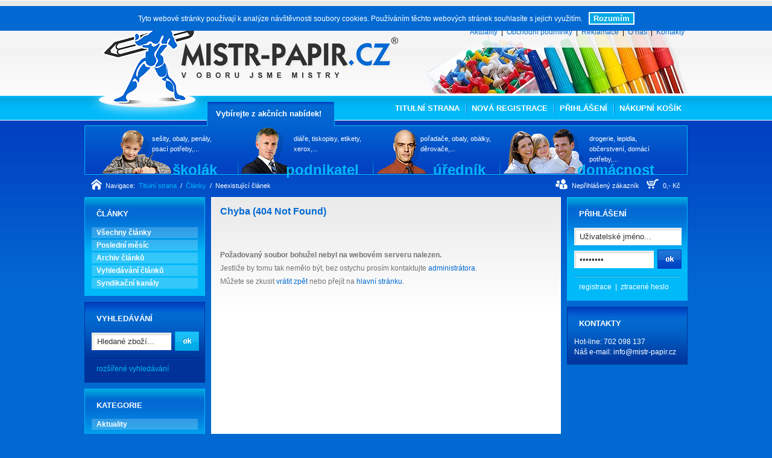

--- FILE ---
content_type: text/html; charset=utf-8
request_url: http://www.mistr-papir.cz/clanek/zobrazit/kalendare
body_size: 3439
content:
<?xml version="1.0" encoding="utf-8"?>
<!DOCTYPE html PUBLIC "-//W3C//DTD XHTML 1.0 Transitional//EN" "http://www.w3.org/TR/xhtml1/DTD/xhtml1-transitional.dtd">

<html xmlns="http://www.w3.org/1999/xhtml" xml:lang="cs" lang="cs">

<head>
  <title>Mistr Papír: Neexistující článek</title>
  <meta name="Author" content="jose.plachy@gmail.com" />
  <meta name="Robots" content="index, follow" />
  <meta http-equiv="Content-Type" content="text/html;charset=utf-8" />
  <meta http-equiv="Content-Style-Type" content="text/css" />
  <link rel="Stylesheet" href="/styles/style.css" type="text/css" media="screen" />
  <link rel="Stylesheet" href="/styles/style-shop.css" type="text/css" media="screen" />
  <link rel="Stylesheet" href="/styles/fancybox.css" type="text/css" media="screen" />
  <link rel="Shortcut Icon" href="/favicon.ico" type="image/x-icon" />
  <link rel="alternate" type="application/rss+xml" title="Mistr Papír - Články a novinky (RSS)" href="/scripts/rss-news.php" />
  <link rel="alternate" type="application/atom+xml" title="Mistr Papír - Články a novinky (Atom)" href="/scripts/atom-news.php" />
  <script src="/scripts/tinymce/tiny_mce.js" type="text/javascript"></script>
  <script src="/scripts/jquery/jquery.js" type="text/javascript"></script>
  <script src="/scripts/jquery/jquery-ui.js" type="text/javascript"></script>
  <script src="/scripts/jquery/jquery-mousewheel.js" type="text/javascript"></script>
  <script src="/scripts/jquery/jquery-fancybox.js" type="text/javascript"></script>
  <script src="/scripts/jwplayer/swfobject.js" type="text/javascript"></script>
  <script src="/scripts/swampy/sb.js" type="text/javascript"></script>
  <script src="/scripts/carousel/jcarousellite.js" type="text/javascript"></script>
  <script src="/modules/clanek/core.script.js" type="text/javascript"></script>
</head>

<body>

<script type="text/javascript"> 
  var _gaq = _gaq || [];
  _gaq.push(['_setAccount', 'UA-28509900-1']);
  _gaq.push(['_trackPageview']);
  (function() {
    var ga = document.createElement('script'); ga.type = 'text/javascript'; ga.async = true;
    ga.src = ('https:' == document.location.protocol ? 'https://ssl' : 'http://www') + '.google-analytics.com/ga.js';
    var s = document.getElementsByTagName('script')[0]; s.parentNode.insertBefore(ga, s);
  })();
</script>
<!--<script>
  (function(i,s,o,g,r,a,m){i['GoogleAnalyticsObject']=r;i[r]=i[r]||function(){
  (i[r].q=i[r].q||[]).push(arguments)},i[r].l=1*new Date();a=s.createElement(o),
  m=s.getElementsByTagName(o)[0];a.async=1;a.src=g;m.parentNode.insertBefore(a,m)
  })(window,document,'script','//www.google-analytics.com/analytics.js','ga');

  ga('create', 'UA-51009738-1', 'mistr-papir.cz');
  ga('send', 'pageview');

</script> -->
<!-- COOKIE AGREEMENT -->
  <div class="cookie_agreement" id="cookie_agreement">
		<p>Tyto webové stránky používají k analýze návštěvnosti soubory cookies. Používáním těchto webových stránek souhlasíte s jejich využitím.<button class="agreement" onclick="document.getElementById('cookie_agreement').style.display='none',document.cookie='cookie_agreement'; ">Rozumím</button></p>
	</div>
<!-- COOKIE AGREEMENT END-->
<div class="content">
  <div class="top">
    <div class="logo">
      <h1>Mistr Papír</h1>
      <a href="/"><img src="/images/graphic/logo.png" width="495" height="135" title="Mistr Papír" alt="Mistr Papír" /></a>
    </div>
    <div class="links">
      <a href="/clanek">Aktuality</a> &nbsp;|&nbsp; <a href="/shop/obsah/obchodni-podminky">Obchodní podmínky</a> &nbsp;|&nbsp; <a href="/shop/obsah/reklamace">Reklamace</a> &nbsp;|&nbsp; <a href="/spolecnost">O nás</a> &nbsp;|&nbsp; <a href="/kontakt">Kontakty</a>
    </div>
  </div>
  
  <div class="menu">
    <p>Vybírejte z akčních nabídek!</p>
    <ul>
      <li><a href="/" class="first">Titulní strana</a></li>
      <li><a href="/registrace/registrace-zakaznika">Nová registrace</a></li>
      <li><a href="/registrace/prihlaseni">Přihlášení</a></li>
      <li><a href="/kosik">Nákupní košík</a></li>
    </ul>
  </div>
  <div class="filter">
    <div class="scholar">
      <p>sešity, obaly, penály, psací potřeby,...</p>
      <a href="/zbozi/kategorie/skolak">školák</a>
    </div>
    <div class="businessman">
      <p>diáře, tiskopisy, etikety, xerox,...</p>
      <a href="/zbozi/kategorie/podnikatel">podnikatel</a>
    </div>
    <div class="clerk">
      <p>pořadače, obaly, obálky, děrovače,...</p>
      <a href="/zbozi/kategorie/urednik">úředník</a>
    </div>
    <div class="household">
      <p>drogerie, lepidla, občerstvení, domácí potřeby,...</p>
      <a href="/zbozi/kategorie/domacnost">domácnost</a>
    </div>
  </div>
  <div class="navigation">
      <p>Navigace:&nbsp; <a href="/">Titulní strana</a> &nbsp;/&nbsp; <a href="/clanek">Články</a> &nbsp;/&nbsp; Neexistující článek</p>
  </div>
  <div class="incart">
    <p>0,- Kč</p>
  </div>
  <div class="logged">
    <p>Nepřihlášený zákazník</p>
  </div>

  <div class="left">
    <div class="box light">
      <h3>Články</h3>
      <ul>
        <li class="sub1"><a href="/clanek/vsechny-clanky">Všechny články</a></li>
        <li class="sub1"><a href="/clanek/posledni-mesic">Poslední měsíc</a></li>
        <li class="sub1"><a href="/clanek/archiv">Archiv článků</a></li>
        <li class="sub1"><a href="/vyhledavani/clanek">Vyhledávání článků</a></li>
        <li class="sub1"><a href="/syndikacni-kanaly">Syndikační kanály</a></li>
      </ul>
    </div>

    <div class="box dark">
      <h3>Vyhledávání</h3>
      <form method="post" action="/zbozi/vyhledat-zbozi" id="searchform">
        <p><input type="text" name="search" id="searchinput" value="Hledané zboží..." onfocus="javascript: if(this.value == 'Hledané zboží...') this.value='';" /><input type="image" id="searchbutton" alt="OK" src="/images/graphic/ok1.png" onclick="javascript: document.getElementById('searchform').submit()" /></p>
      </form>
      <p class="tail"><a href="/zbozi/vyhledat-zbozi">rozšířené vyhledávání</a></p>
    </div>
    <div class="box">
      <h3>Kategorie</h3>
      <h4>Články jsou roztříděny do kategorií...</h4>
      <ul>
        <li class="sub1"><a href="/clanek/kategorie/aktuality">Aktuality</a></li>
      </ul>
    </div>

    <div class="box dark">
      <h3>Aktuality</h3>
      <p class="notes"><b><a href="/clanek/zobrazit/novy-eshop">Nový eshop</a></b><br /><a href="/clanek/archiv/2025/6">05.06.2025</a><br />Vážení zákazníci, v současné době již můžete navštívit náš nový e-shop na adrese: www.czpapir.cz � ...</p>

      <p class="notes"><b><a href="/clanek/zobrazit/kalendare-a-diare-2021">Kalendáře a diáře 2021</a></b><br /><a href="/clanek/archiv/2020/12">07.12.2020</a><br />Vážení přátele, kalendáře a diáře 2021 jsou již VYPRODANÉ!!!!!!!!!!!!!!! ...</p>

      <p class="tail"><a href="/clanek/vsechny-clanky">více aktualit</a></p>
    </div>
  </div>
  
  <div class="center">
    <div class="article">
      <h2>Chyba (404 Not Found)</h2>
      <p class="report">Požadovaný soubor bohužel nebyl na webovém serveru nalezen.</p>
      <p>Jestliže by tomu tak nemělo být, bez ostychu prosím kontaktujte <a href="/kontakt/kontaktni-formular">administrátora</a>.</p>
      <p>Můžete se zkusit <a href="javascript:history.back(1)">vrátit zpět</a> nebo přejít na <a href="/">hlavní stránku</a>.</p> 
    </div>
  </div>
  
  <div class="right">
    <div class="box light">
      <h3>Přihlášení</h3>
      <form method="post" action="/core/login.php" id="loginform">
        <p><input type="text" name="login" id="logininput" value="Uživatelské jméno..." onfocus="javascript: if(this.value == 'Uživatelské jméno...') this.value='';" /><br /><input type="password" name="password" id="pswdinput" value="Heslo..." onfocus="javascript: if(this.value == 'Heslo...') this.value='';" /><input type="image" id="loginbutton" alt="OK" src="/images/graphic/ok2.png" onclick="javascript: document.getElementById('searchform').submit()" /></p>
      </form>
      <p class="tail"><a href="/registrace/registrace-zakaznika">registrace</a> &nbsp;|&nbsp; <a href="/registrace/ztrata-hesla">ztracené heslo</a></p>
    </div>
    <div class="box dark">
      <h3>Kontakty</h3>
      <p>Hot-line: 702 098 137<span dir="ltr" class="skype_pnh_container"><br /></span></p>
<p>Náš e-mail: <a href="mailto:info@mistr-papir.cz" style="color: #ffffff;">info@mistr-papir.cz</a></p>
    </div>
  </div>
  
  <div class="footer">
    <p>Copyright &copy; 2026 <b>MISTR-PAPIR.CZ</b>, all rights reserved. Powered by MultiWEB, generated in 0.072 s.<br />
    <a href="/mapa-serveru">Mapa serveru</a> &nbsp;|&nbsp; <a href="/clanek/zobrazit/pravni-ujednani">Právní ujednání</a> &nbsp;|&nbsp; <a href="/clanek/zobrazit/ochrana-osobnich-udaju">Ochrana osobních údajů</a> &nbsp;|&nbsp; <img src="/images/graphic/facebook.gif" width="15" height="15" class="rss" alt="Facebook" title="Facebook" />&nbsp; <a href="http://www.facebook.com/#%21/MistrPapir?fref=ts">Facebook</a> &nbsp;|&nbsp; <img src="/images/graphic/rss.png" width="15" height="15" class="rss" alt="RSS/Atom" title="RSS/Atom" />&nbsp; <a href="/scripts/rss-news.php">RSS</a> a <a href="/scripts/atom-news.php">Atom</a> export &nbsp;|&nbsp; <a href="http://jigsaw.w3.org/css-validator/check/referer">CSS</a> a <a href="http://validator.w3.org/check?uri=referer">XHTML</a> validní</p>
  </div>
    
</div>
</body>

</html>


--- FILE ---
content_type: text/css
request_url: http://www.mistr-papir.cz/styles/style.css
body_size: 3893
content:

/* v�choz� styly
   ------------------------ */

body {
  padding: 0;
  margin: 0;
  font: 12px Arial, Helvetica, sans-serif;
  line-height: 17px;
  background: #0269D2 url(../images/graphic/background.png) repeat-x;
  color: #737373;
  text-align: center;
}
.cookie_agreement {background: #0269d2; color: #fff; float: left; width: 80%; padding: 10px 10%; position: fixed; z-index: 999;}
.cookie_agreement p {margin: 0;}
.cookie_agreement button {background: #00a9e4; border: 2px solid #fff; color: #fff; font-weight: bold; margin-left: 10px; cursor: pointer;}
.cookie_agreement button:hover {background: #fff; border: 2px solid #00a9e4; color: #00a9e4; }

/* z�kladn� odkazy
   --------------- */
a {
  color: #0269D2;
  text-decoration: none;
}
a:hover {
  color: #0141C1;
  text-decoration: underline;
}

/* extern� odkazy s ikonkou
   ------------------------ */
a.extern, .article a {
  background: url(../images/extern.gif) 100% 2px no-repeat;
  padding-right: 12px
}
.article div.more a,
.article .post a,
.article .commands a,
.article table a {
  background: none;
  padding: 0;
  margin: 0;
}
.article a[href^="/"],
.article a[href*="mistr-papir.cz"],
.article a[href^="mailto:"],
.article a[href^="javascript:"],
.article a[href^="#"],
.article a[name] {
  background: none;
  padding: 0;
}

/* z�kladn� nadpisy
   ---------------- */
h1 {
  font: bold 28px Candara, "Trebuchet MS", Arial, Helvetica, sans-serif;
  padding: 10px 0 0 0;
  margin: 0;
  color: #464548;
}
h2 { 
  margin: 0 0 10px 0;
  padding: 0;
  font: bold 16px Arial, Helvetica, sans-serif;
  color: #0269D2;
}
  h2 a {
    color: #0269D2;
  }
  h2 a:hover {
    color: #0269D2;
  }
h3 {
  font: bold 16px Arial, Helvetica, sans-serif;
  margin: 12px 0 5px 0;
  padding: 0;
  color: #313131;
  text-transform: uppercase;
}

.red {
  color: #C3593C;
}
.redbold {
  color: #C3593C; font-weight: bold;
}
.yellow {
  color: #F9941E /*#B29F00*/
}




p {
  margin: 0 0 5px 0;
}

.image {
  float: left;
  margin: 0 5px 0 0;
}

.line {
  width: 100%;
  height: 3px;
  background: url(../images/dot.gif) repeat-x bottom;
  margin: 9px 0;
  clear: both;
}


/* zv�t�en� a zmen�en� p�smo
   ------------------------- */
.big {
  font-size: 13px; font-weight: bold; line-height: 17px;
}
.small {
  font-size: 11px; line-height: 15px;
}

ul {
  margin: 0 0 5px 25px;
  padding: 0; 
}

pre {
  font: 12px 'Courier New', monospace;
  margin: 8px 0 8px 0;
}


/* z�kladn� tabulky a bu�ky
   ------------------------ */
table {
  font-size: 12px; line-height: 17px;
}
table.general {
  border-top: #CCCCCC 1px solid; border-left: #CCCCCC 1px solid; margin: 8px 0; table-layout: fixed;
}
th {
  border-right: #CCCCCC 1px solid; border-bottom: #CCCCCC 1px solid; background-color: #E7E7E7; text-align: center; padding: 1px;
}
  th.data {
    font-size: 11px; text-align: right; font-weight: normal; padding-right: 3px;
  }
td.general {
  border-right: #CCCCCC 1px solid; border-bottom: #CCCCCC 1px solid; background-color: #F4F4F4; text-align: center; padding: 1px;
}
td.data {
  border-right: #CCCCCC 1px solid; border-bottom: #CCCCCC 1px solid; background-color: #F4F4F4; text-align: left; padding: 1px 1px 1px 3px;
}
  th img, td img, td.general img, td.data img {
    margin: 0 2px; position: relative; top: 1px;
  }
/*
td.nowrap {
  overflow: hidden; white-space: nowrap; text-overflow: ellipsis; /* CSS3 draft!
}*/


/* z�kladn� obr�zky
   ---------------- */
img {
  border: none;
}
img.avatar {
  float: left; border: #CCCCCC 1px solid; margin: 0 8px 0 0;
}
img.bigicon {
  margin-right: 5px; position: relative; top: 3px;
}
img.browse {
  cursor: pointer; position: relative; top: 2px;
}


/* z�kladn� ovl�dac� prvky
   ----------------------- */
input {
  font: 12px Arial, Helvetica, sans-serif;
}
  /* jen pro usirev.cz */
  input.login {
    width: 125px; border: #CCCCCC 1px solid; margin: 0 0 1px 7px; height: 16px;
  }
  input.password {
    width: 125px; border: #CCCCCC 1px solid; margin: 0 0 1px 5px; height: 16px;
  }
  input.ok {
    width: 33px; border: #CCCCCC 1px solid; margin: 0 0 1px 0; height: 20px; font-size: 11px; padding-top: 0;
  }
  /* -------- */
  input.general {
    width: 220px; border: #CCCCCC 1px solid; margin: 0 5px; height: 16px;
  }
  input.shorten {
    width: 110px; border: #CCCCCC 1px solid; margin: 0 5px; height: 16px;
  }
  input.shortest {
    width: 55px; border: #CCCCCC 1px solid; margin: 0 5px; height: 16px;
  }
  input.normal {
    width: 55px; border: #CCCCCC 1px solid; margin: 0; height: 16px; 
  }
  input.file {
    width: 280px; border: #ccc 1px solid; margin: 0 5px; height: 20px;
  }
  input.button {
    width: 95px; border: #CCCCCC 1px solid; margin: 0 5px; height: 21px; font-size: 11px; padding-top: 0; line-height: 11px; margin-top: 4px;
  }
  input.radio {
    margin: 0 5px 0 5px; padding: 0; position: relative; top: 2px;
  }
textarea {
  border: #CCCCCC 1px solid;
}
select {
  font: 12px Arial, Helvetica, sans-serif;
}
  select.general { 
    width: 224px; border: #CCCCCC 1px solid; margin: 0 5px 0 5px;
  }
  select.shorten {
    width: 114px; border: #CCCCCC 1px solid; margin: 0 5px 0 5px;
  }
  select.normal {
    width: 90px; border: #CCCCCC 1px solid; height: 20px;
  }


/* layout str�nky
   -------------- */
.content {
  margin: 10px auto;
  width: 1000px;
  text-align: left;
}

.top {
  position: relative;
  width: 100%;
  height: 145px;
  background: url(../images/graphic/top.jpg) bottom right no-repeat;
}
  .top .logo {
    position: absolute;
    left: 28px;
    bottom: 0;
  }
  .top .logo h1 {
    display: none;
  }
  .top .logo img {
    display: inline;
  }
  .top .logo a {
    outline: none;
  }
  .top .links {
    position: absolute;
    top: 35px;
    right: 5px;
    color: #000000;
  }
.menu {
  position: relative;
  width: 100%;
  height: 45px;
  background: url(../images/graphic/menu.png) no-repeat;
}
  .menu p {
    position: absolute;
    top: 25px;
    left: 218px;
    color: #FFFFFF;
    font-size: 13px;
    font-weight: bold;
  }
  .menu ul {
    position: absolute;
    top: 1px;
    right: 0;
    list-style-type: none;
  }
  .menu li {
    float: left;
    color: #808080;
    font-size: 13px;
    font-weight: bold;
    text-transform: uppercase;
  }
  .menu a {
    display: block;
    padding: 15px 10px 12px 10px;
    color: #FFFFFF;
    text-decoration: none;
    background: url(../images/graphic/menu1.png) top left no-repeat;
    outline: none;
  }
  .menu a.first {
    background: none;
  }
  .menu li.active, .menu a:hover {
    display: block;
    padding: 15px 10px 12px 10px;
    color: #0269D2;
    text-decoration: none;
    background: url(../images/graphic/menu2.png) top left no-repeat;
  }
  .menu li.active:first-child, .menu a.first:hover {
    background: url(../images/graphic/menu2.png) top right no-repeat;
  }

.filter {
  width: 100%;
  height: 95px;
  background: url(../images/graphic/filter.png) no-repeat;
}
  .filter div {
    top: 12px;
    float: left;
    height: 82px;
    position: relative;
    margin-right: 20px;
  }
  .filter p {
    display: block;
    position: absolute;
    right: 0;
    top: 10px;
    width: 118px;
    font-size: 11px;
    color: #FFFFFF;
    font-weight: normal;
  }
  .filter a {
    display: block;
    position: absolute;
    right: 10px;
    bottom: 0;
    color: #00B9F9;
    font-size: 24px;
    line-height: 24px;
    font-weight: bold;
    width: 95%;
    text-align: right;
    padding-top: 62px;
    outline: none;
  }
  .filter a:hover {
    color: #FFFFFF;
    text-decoration: none;
  }
  .filter .scholar {
     background: url(../images/graphic/filter_scholar.png) 0 4px no-repeat;
     width: 200px;
     margin-left: 30px;
     margin-right: 30px;
   }
   .filter .businessman {
     background: url(../images/graphic/filter_businessman.png) no-repeat;
     width: 205px;
   }
   .filter .clerk {
     background: url(../images/graphic/filter_clerk.png) 0 3px no-repeat;
     width: 190px;
   }
   .filter .household {
     background: url(../images/graphic/filter_household.png) 0 2px no-repeat;
     width: 260px;
   }
   
.navigation {
  float: left;
  width: 50%;
  background: url(../images/graphic/navigation.png) 11px 2px no-repeat;
}
.logged {
  float: right;
  background: url(../images/graphic/logged.png) 0 2px no-repeat;
}
.incart {
  float: right;
  background: url(../images/graphic/incart.png) 0 2px no-repeat;
}
  .navigation p, .logged p, .incart p {
    font-size: 11px;
    padding: 0;
    margin: 5px 12px 10px 27px;
    color: #FFFFFF;
  }
  .navigation p {
    margin-left: 35px;
  }
  .navigation a, .logged a {
    color: #00B9F9;
  }
  .navigation a:hover, .logged a:hover {
    color: #FFFFFF;
  }



.subheader {
  clear: both;
  margin: 0 0 10px 0;
  padding: 3px 7px 3px 7px;
  height: 18px;
  background: #F4F4F4;
  color: #808080;
  border-top: 1px solid #CCCCCC;
  border-bottom: 1px solid #CCCCCC;
}
  .subheader p {
    padding: 0;
    margin: 0;
  }
.subleft {
  float: left;
  text-align: left;
  width: 50%;
  overflow: hidden;
}
.subright {
  float: right;
  text-align: right;
  width: 50%;
  overflow: hidden;
}

/* main --------- */

.left {
  clear: left;
  float: left;
  width: 200px;
  margin: 0 0 10px 0;
  overflow: hidden;
}
.center {
  margin: 0 0 10px 10px;
  float: left;
  width: 580px;
  background: #FFFFFF url(../images/graphic/center.png) no-repeat;
  overflow: hidden;
  height: 500px;
  height: auto !important;
  min-height: 500px;
  padding: 15px 0;
}
.right {
  clear: right;
  float: right;
  width: 200px;
  margin: 0 0 10px 0;
  overflow: hidden;
}

/* --------- */

.article {
  position: relative;
  margin: 0 0 8px 0;
  padding: 0 15px 0 15px;
  clear: both;
  width: 550px !important;
  width: 580px;
}
  .article form {
    margin-bottom: 10px;
  }
  .article #refresh {
    position: absolute;
    top: 0;
    right: 35px;
  }
  .article #help {
    position: absolute;
    top: 0;
    right: 15px;
  }
    .article #help a {
      outline: none;
    }



.report {
  margin-top: 55px;
  font-weight: bold;
}



/* galerie a jin� moduly pro zarovn�n� do bloku */
.frame {
  clear: both;
  float: left;
  width: 100%;
  position: relative;
}
.two {
  float: left; width: 49.9%; overflow: hidden;
}
.three {
  float: left; width: 33.3%; text-align: center; overflow: hidden; margin: 1px 0 5px 0;
}
.roll {
  float: left; text-align: center; margin: 5px 0 10px 0; min-height: 125px;
  /* proti problik�v�n� p�i na��t�n� obr�zkov� galerie do carouselu */
  position: relative; visibility: hidden; left: -5000px;
}
.three img, .roll img {
  padding: 3px; border: #CCCCCC 1px solid;
}
.three p {
  margin: 2px 0;
}
.roll li a {
  display: block; background: none; margin: 0 5px; padding: 0; min-width: 168px;
}
.rollprev, .rollnext {
  float: left; width: 30px; border: #CCCCCC 1px solid; margin: 55px 3px 0 3px; height: 21px; font-size: 11px; padding-top: 0;
}

/* odd�l pod �l�nky s autorem, datem, exportem... */
div.more {
  clear: both;
  font-size: 11px;
  margin: 0;
  padding: 1px;
  color: #808080;
  text-align: right;
  background: url(../images/dot.gif) left 18px repeat-x;
}
  div.more img {
    position: relative;
    top: 3px;
    margin: 0 2px;
  }
.fblike {
  background-color: transparent;
  overflow: hidden;
  width: 100%;
  height:28px;
}








.box {
  background: #00B9F9 url(../images/graphic/box_light.png) no-repeat;
  margin-bottom: 10px;
  padding: 12px 12px 12px 12px;
  width: 178px !important;
  width: 200px;
  color: #FFFFFF;
}
  .box h3 {
    font: bold 13px Arial, Helvetica, sans-serif;
    margin: 8px 0 15px 8px; 
    padding: 0;
    color: #FFFFFF;
    text-transform: uppercase;
  }
  .box h4 {
    display: none;
  }
  .box p {
    clear: both;
    margin: 0;
  }
  .box ul {
    margin: 0;
    padding: 0;
    list-style-type: none;
    width: 100%;
  }
  .box li {
    margin-top: 3px;
    width: 176px;
    overflow: hidden;
    line-height: 14px;
  }
  .box li a, .box li a:hover, .active {
    background: url(../images/graphic/boxli.png) 0 7px no-repeat;
    color: #003299;
    padding-left: 7px;
  }
  .box li.sub1 a {
    display: block;
    min-height: 14px;
    background: url(../images/graphic/button.png) top left no-repeat;
    padding: 2px 0 2px 8px;
    font-weight: bold;
    color: #FFFFFF;
    outline: none;
  }
  .box li.sub1 a:hover, .sub1 .active {
    display: block;
    min-height: 14px;
    background: url(../images/graphic/button.png) top left no-repeat;
    padding: 2px 0 2px 8px;
    font-weight: bold;
    color: #003299;
  }
  .box li.sub2 {
    margin-left: 12px;
    background: none;
  }
  .box li.sub3 {
    margin-left: 24px;
  }
  .box li.sub4 {
    margin-left: 36px;
  }

.light {
  min-height: 70px;
}
  .light p.tail {
    width: 160px !important;
    width: 176px;
    background: url(../images/graphic/tail_light.png) repeat-x;
    margin-top: 12px;
    padding: 10px 8px 2px 8px;
  }
    .light p.tail a {
      color: #FFFFFF;
    }

.dark {
  background: #003299 url(../images/graphic/box_dark.png) no-repeat;
  min-height: 70px;
}
  .dark p.tail {
    width: 160px !important;
    width: 176px;
    background: url(../images/graphic/tail_dark.png) repeat-x;
    margin-top: 12px;
    padding: 10px 8px 2px 8px;
  }
    .dark p.tail a {
      color: #00B9F9;
    }
  #searchform {
    position: relative;
    width: 100%;
    height: 31px;
  }
  #loginform {
    position: relative;
    width: 100%;
    height: 69px;
  }
  #searchinput, #logininput, #pswdinput {
    border: #FFFFFF 1px solid;
    width: 116px;
    background: #FFFFFF url(../images/graphic/param.png) no-repeat;
    padding: 6px 6px 6px 8px;
    margin: 0;
    font-size: 13px;
    color: #313131;
    position: absolute;
    bottom: 1px;
    left: 0;
  }
  #logininput {
    top: 1px;
    bottom: auto;
    width: 162px;
  }
  #searchbutton, #loginbutton {
    position: absolute;
    bottom: 0;
    right: 0;
  }

.medium {
  overflow: hidden;
  width: 200px;
}
  .medium p {
    margin: 5px;
    padding: 0;
    font-size: 11px;
    line-height: 15px;
    color: #FFFFFF;
    text-align: center;
  }
  .medium a {
    color: #00B9F9;
    }
  .medium a:hover {
    color: #FFFFFF;
  }




.tags {
  background: url(../images/graphic/menu.png) no-repeat;
  height: auto!important;
  height: 52px;
  min-height: 52px;
  padding-bottom: 15px;
}
  .tags p {
    width: 100%;
    text-align: center;
  }
  .tags a {
    text-decoration: none;
  }
  .tags a:hover {
    text-decoration: underline;
  }


/* ajaxov� hodnocen� pod hlavn�m prvkem */
#rate {
  width: 530px !important;
  width: 550px;
  position: relative;
  padding: 10px 10px 5px 10px;
  background-color: #F4F4F4;
  border-top: #CCCCCC 1px solid;
  border-bottom: #CCCCCC 1px solid;
  color: #8B8A89;
  margin: 0 0 20px 15px;
}
  #rate #rating {
    position: absolute;
    top: 10px;
    right: 10px;
    width: 330px;
  }
  #rating p {
    margin-top: 8px;
  }
  #rating p.average {
    position: absolute;
    top: -8px;
    right: 0;
  }
  .rateleft {
    float: left;
    font-size: 11px;
    margin: 8px 10px 0 0;
  }
  .rateright {
    float: left;
    font-size: 11px;
    margin: 8px 0 0 10px;
  }
  .rate1on, .rate2on, .rate3on, .rate4on, .rate5on,
  .rate1off, .rate2off, .rate3off, .rate4off, .rate5off {
    float: left;
    width: 15px;
    height: 15px;
    border: transparent 1px solid; /*aby fungovala zasran� IE8*/
    padding: 0;
    cursor: pointer;
    margin-top: 7px;
  }
  .rate1on, .rate2on, .rate3on, .rate4on, .rate5on {
    background: url(../images/icons/star5.gif) center center no-repeat;
  }
  .rate1off, .rate2off, .rate3off, .rate4off, .rate5off {
    background: url(../images/icons/star0.gif) center center no-repeat;
  }
/* ----------- */




p.notes {
  padding: 0;
  margin-top: 10px;
}
  p.notes:first-child {
    margin-top: 0;
  }
  p.notes a {
    font-size: 10px;
    color: #0269D2;
    line-height: 26px;
  }
  p.notes b a {
    font-size: 12px;
    color: #00B9F9;
    line-height: 17px;
   }





/* pro e-shop moduly (ko��k, objedn�vky...) */
.warning {
  margin: 15px 5px 10px 5px; padding: 15px 20px; border: #CCCCCC 1px solid;
}
/* ----------- */






/* footer
   ------ */


.footer { 
  clear: both;
  text-align: right;
  line-height: 13px;
  color: #FFFFFF;
  padding: 8px 0;
  font-size: 11px;
}
  .footer a {
    color: #00B9F9;
  }
  .footer a:hover {
    color: #FFFFFF;
  }
  img.rss {
    position: relative;
    top: 3px;
  }


--- FILE ---
content_type: text/css
request_url: http://www.mistr-papir.cz/styles/style-shop.css
body_size: 1461
content:
.square input.amount, .picture input.amount, .product input.amount {
  border: #eaeaea 1px solid;
  width: 28px;
  background: #ffffff url(../images/graphic/ammount.png) no-repeat;
  padding: 6px 14px 3px 0;
  font-size: 13px;
  color: #313131;
}
table .amount {
  background: #ffffff;
  text-align: center;
  width: 28px;
  padding: 0;
}
/* norm�ln� cena bez DPH */
/*span.price {
  xfont-size: 11px; 
}*/
span.oldprice {
  /* p�e�krtl� cena s DPH (star�� vatprice) */
  color: #999999;
  font-size: 11px;
}
div.product span.discount {
  /* ak�n� cena s DPH (nov�j�� vatprice) */
  color: #dd0000;
}
p.price, p.vatprice {
  font-size: 120%;
  text-align: center;
}
p.action {
  color: #0066ff;
  font-weight: bold;
  font-size: 110%;
  text-align: center;
}
.delivery1 {
  color: #009900;
  font-weight: bold;
}
.delivery5 {
  color: #ff9900;
  font-weight: bold;
}
.delivery6 {
  color: #009900;
  font-weight: bold;
}
.delivery7 {
  color: #F9941E;
  font-weight: bold;
}
.delivery9 {
  color: #dd0000;
  font-weight: bold;
}

/* detail zbo�� */
div.bigpreview {
  float: left;
  margin: 0 20px 20px 0;
  position: relative;
  max-width: 225px;
}
img.bigpreview, img.bigimage {
  border: #eaeaea 1px solid;
  height: auto;
  max-width: 200px;
}
img.flag {
  position: absolute;
 /* xleft: 160px;*/
  right: -5px;
  bottom: 20px;
}
div.detailbox {
  background: #f6f6f6;
  height: 92px;
  margin-bottom: 10px;
  padding: 8px 10px 0 10px;
  position: relative;
  overflow: hidden;
}
  div.detailbox form {
    background: #ffffff;
    height: 50px;
    padding: 5px;
    position: absolute;
    right: 10px;
    top: 5px;
    width: 110px;
  }
  div.detailbox form .amount {
    position: absolute;
    right: 10px;
    top: 18px;
  }
  div.detailbox form img {
    left: 10px;
    position: absolute;
    top: 18px;
  }
  div.detailbox .oldprice {
    color: #000000;
  }
  div.detailbox .vatprice, div.detailbox .discount {
    color: #000000;
    font-size: 16px;
    font-weight: bold;
  }
  div.detailbox .delivery {
    background: #e4e4e4;
    bottom: 0;
    left: 0;
    margin: 0;
    padding: 6px 10px;
    position: absolute;
    width: 100%;
  }
  .perex {
    clear: left;
  }

/* dla�dicov� v�pis */
div.squarelist {
  margin: 0 -10px;
}
div.square {
  background: #ffffff;
  border: #eaeaea 1px solid;
  color: #737373;
  float: left;
  height: 350px;
  left: -4px; /*10px; / * -4px */
  margin: 0 0 10px 9px;
  overflow: hidden;
  padding: 9px 12px;
  position: relative;
  text-align: center;
  width: 155px !important; width: 179px;
}
.right .square {
  border: none;
  margin: 0 -12px 10px -12px;
  text-align: center;
  left: 10px;
}
  .square div.preview, .right img.preview {
    border: #eaeaea 1px solid;
    height: 159px;
    margin: 0 -3px;
    text-align: center !important;
     /*   xposition: relative;*/
    width: 159px;

  }
  .square div.preview img.image {
 /*    xmargin: 0 auto;*/
    max-height: 159px;
    max-width: 159px;
  /*  xposition: relative;*/
    float: none;

  }
  .square img.flag {
    left: 112px;
    position: absolute;
    top: 120px;
  }
  .square a.edit {
    position: absolute;
    right: 10px;
    top: 170px;
  }
  .square .big, .square h3 {
    color: #0269d2;
    display: block;
    font-size: 16px;
    height: 42px;
    line-height: 20px;
    margin: 8px 0 4px 0;
    max-height: 42px;
    overflow: hidden;
    text-align: left;
    text-decoration: none;
    text-transform: none;
  }
  .square p.perex {
    text-align: left;
  }
  .square .perex {
    max-height: 52px;
    overflow: hidden;
  }
  .square form {
    background-color: #0269d2;
    bottom: 22px;
    left: 10px;
    margin-bottom: 10px;
    padding: 5px;
    position: absolute;
    text-align: left;
    width: 149px;
  }
  .squarelist .square a.more {
    background: url('/images/graphic/more.png') no-repeat;
    display: block;
    height: 27px;
    width: 50px;
  }
  .square a.more span {
     display: none;
  }
  .square p.price, .square p.vatprice, .square p.discount {
    bottom: 37px;
    color: #ffffff;
    font-size: 18px;
    position: absolute;
    right: 20px;
  }
  .square p.vatprice span.additional, .square p.discount span.additional, .square p.oldprice span.additional {
    display: none;
  }
  .square span.minprefix {
    position: absolute;
    font-size: 12px;
    left: -17px;
    margin-top: 2px;
  }
  .square .delivery {
    bottom: 3px;
    font-size: 11px;
    position: absolute;
  }
  .square .oldprice {
    bottom: 3px;
    font-size: 14px;
    font-weight: bold;
    position: absolute;
    right: 12px;
  }

  .right .square p {
    margin-bottom: 5px;
    text-align: left;
  }

/* obr�zkov� v�pis */
div.picture {
  background: #f6f6f6;
  height: 92px;
  margin-bottom: 10px;
  padding: 8px 10px 0 80px;
  position: relative;
  overflow: hidden;
}
  div.picture img.preview {
 /*   xheight: 60px;*/
    left: 10px;
    max-width: 60px;
    max-height: 60px;
    position: absolute;
    top: 5px;
  }
  div.picture .big {
    font-size: 14px;
    font-weight: bold;
    height: 18px;
    overflow: hidden;
  }
  div.picture a.edit {
    position: absolute;
    right: 140px;
    top: 10px;
  }
  div.picture .perex {
    max-height: 33px;
    overflow: hidden;
    width: 330px;
  }
  div.picture form {
    background: #ffffff;
    height: 50px;
    padding: 5px;
    position: absolute;
    right: 10px;
    top: 5px;
    width: 110px;
  }
  div.picture form .amount {
    position: absolute;
    right: 10px;
    top: 8px;
  }
  div.picture form img {
    left: 10px;
    position: absolute;
    top: 8px;
  }
  div.picture .price {
    color: #000000;
    font-size: 16px;
    font-weight: bold;
    position: absolute;
    right: 20px;
    top: 45px;
  }
  div.picture .delivery {
    background: #e4e4e4;
    bottom: 0;
    left: 0;
    margin: 0;
    padding: 6px 10px;
    position: absolute;
    width: 100%;
  }

/* tabulkov� v�pis */
.shoptable form  {
  margin: 0;
  width: 100px;
}

--- FILE ---
content_type: application/javascript
request_url: http://www.mistr-papir.cz/modules/clanek/core.script.js
body_size: 2422
content:

// UsiCMS: MODULES/CLANEK/CORE.SCRIPT.JS
// --------------------------------
// javascript pro modul �l�nek
// utf8, (c) UsiReV 2011
// --------------------------------

function remove() {
  var selectx = document.getElementById('category');
  for(i = selectx.options.length - 1; i >= 0; i--) {
    selectx.remove(i);
  }
}

function append(value, caption) {
  var elOptNew = document.createElement('option');
  elOptNew.value = value;
  elOptNew.text = caption;
  var selectx = document.getElementById('category');
  try {
    selectx.add(elOptNew, null);
  }
  catch(ex) {
    selectx.add(elOptNew);
  }
}

function check_category(formular, cycle) {
  var strerr = "";
  if(!formular.title.value) strerr += "n�zev kategorie\n";
  if(strerr) {
    alert("N�e uveden� pole nejsou vypln�na:  \n\n" + strerr);
    return false;
  }
  if(formular.category.options[formular.category.selectedIndex].value == cycle) {
    alert("Nelze vybrat za rodi�ovskou kategorii sebe sama!");
    return false;
  }
  return true;
}

function check_article(formular) {
  var strerr = "";
  if(!formular.title.value) strerr += "n�zev �l�nku\n";
  if(!formular.score.value) strerr += "celkov� sk�re\n";
  if(!formular.rated.value) strerr += "po�et hodnocen�\n";
  if(!formular.counter.value) strerr += "po�et zobrazen�\n";
  if(strerr) {
    alert("N�e uveden� pole nejsou vypln�na:  \n\n" + strerr);
    return false;
  }
  return true;
}

function sendform(action, article) {
  if(!article) {
    alert("Nebylo vypln�no ID �l�nku!");
    return false;
  }
  window.location.href = "/clanek/" + action + "/" + article;
}

function sortform(action, sort, order, limit) {
  window.location.href = "/clanek/" + action + "/" + sort + "/" + order + "/" + limit;
}

function reg(element) {
  window.open("/scripts/regions.php?codes=" + document.getElementById(element).value, "region", "toolbar=no,menubar=no,location=no,directories=no,scrollbars=yes,resizable=yes,status=yes,width=400,height=520");
}

function browse(element) {
  openSwampyBrowser(element, "", "image", window);
}

function help() {
  window.open("/scripts/help.php?module=clanek", "help", "toolbar=no,menubar=no,location=no,directories=no,scrollbars=yes,resizable=yes,status=yes,width=400,height=520");
}

function chars(textarea) {
  document.getElementById("remain").innerHTML = "zb�v� " + (255 - textarea.value.length);
}

function intern() {
  document.getElementById("hide").style.display = 'none';
  document.getElementById("show").style.display = '';
}

function process(element) {
  if(httpRequest.readyState == 4) {
    if(httpRequest.status == 200) {
      document.getElementById(element).innerHTML = httpRequest.responseText;
    }
    else {
      alert("Chyba p�i na�ten� skriptu.");
    }
  }
}

function rating(article, score) {
  var url = "/modules/clanek/ajax.rating.php?article=" + article + "&score=" + score;
  if(window.ActiveXObject) {
    httpRequest = new ActiveXObject("Microsoft.XMLHTTP");
  }
  else {
    httpRequest = new XMLHttpRequest();
  }
  httpRequest.open("GET", url, true);
  httpRequest.onreadystatechange = function() {
    process("rating");
  };
  httpRequest.send(null);
}

function rate(column) {
  for(i = 1; i <= column; i++) {
    document.getElementById("rate" + i).className = "rate" + i + "on";
  }
  for(i = column + 1; i < 6; i++) {
    document.getElementById("rate" + i).className = "rate" + i + "off";
  }
}

function refresh() {
  var url = "/modules/clanek/ajax.refresh.php";
  if(window.ActiveXObject) {
    httpRequest = new ActiveXObject("Microsoft.XMLHTTP");
  }
  else {
    httpRequest = new XMLHttpRequest();
  }
  httpRequest.open("GET", url, true);
  httpRequest.onreadystatechange = function() {
    process("refresh");
  };
  httpRequest.send(null);
  var t = setTimeout("refresh()", 300000);
}

$(function() {
  $("a[rel=lightbox]").fancybox({
    'titlePosition': 'over',
    //'titlePosition': 'inside',
    'overlayColor': '#000000',
    'titleFormat': function(title, currentArray, currentIndex, currentOpts) {
       return '<span>Obr�zek ' + (currentIndex + 1) + ' / ' + currentArray.length + (title.length ? ' &nbsp;&nbsp; ' + title : '') + '</span>';
    }
  });
});

window.onload = function() {
  var links = document.getElementsByTagName('a');
  for(i = 0; i < links.length; i++) {
    var cname = links[i].className.substr(4);
    if((links[i].title)&&((cname == "error")||(cname == "help")||(cname == "info")||(cname == "warn"))) {
      links[i].innerHTML += "<span><img src=\"/images/tooltips/" + cname + ".png\" height=\"48\" width=\"48\" alt=\"\" /><i>" + links[i].innerHTML + "</i>" + links[i].title + "</span>"; 
      links[i].title = "";
    }
  }
}

tinyMCE.init({
  mode : "exact",
  elements : "perex,story",
  theme : "advanced",
  language : "cs",
  plugins : "advimage,advlink,contextmenu,emotions,fullscreen,inlinepopups,insertdatetime,linkautodetect,media,nonbreaking,paste,table,visualchars,wordcount",
  /*theme_advanced_buttons1 : "bold,italic,underline,strikethrough,|,justifyleft,justifycenter,justifyright,justifyfull,|,bullist,numlist,|,outdent,indent,blockquote,|,pastetext,pasteword,undo,redo,|,visualchars,nonbreaking",
  theme_advanced_buttons2 : "link,unlink,anchor,image,|,insertdate,inserttime,|,sub,sup,|,charmap,emotions,media,|,forecolor,backcolor,|,fullscreen,cleanup,code",
  theme_advanced_buttons3 : "",*/
  theme_advanced_buttons1 : "bold,italic,underline,strikethrough,|,justifyleft,justifycenter,justifyright,justifyfull,|,fontselect,fontsizeselect,|,pastetext,pasteword,undo,redo",
  theme_advanced_buttons2 : "tablecontrols,|,bullist,numlist,|,outdent,indent,blockquote,|,visualchars,nonbreaking",
  theme_advanced_buttons3 : "link,unlink,anchor,image,|,insertdate,inserttime,|,sub,sup,|,charmap,emotions,media,|,forecolor,backcolor,|,fullscreen,cleanup,code",
  theme_advanced_buttons4 : "",
  theme_advanced_toolbar_location : "top",
  theme_advanced_toolbar_align : "left",
  theme_advanced_statusbar_location : "bottom",
  /*external_link_list_url : "/scripts/tinymce/lists/link_list.js",
  external_image_list_url : "/scripts/tinymce/lists/image_list.js",
  media_external_list_url : "/scripts/tinymce/lists/media_list.js",
  template_external_list_url : "/scripts/tinymce/lists/template_list.js",*/
  entities : "160,nbsp,38,amp,34,quot,162,cent,8364,euro,163,pound,165,yen,169,copy,174,reg,8482,trade,8240,permil,60,lt,62,gt,8804,le,8805,ge,176,deg,8722,minus",
  extended_valid_elements : 'img[src|alt=|title|class|id|style|height|width]',
  plugin_insertdate_dateFormat : "%d.%m.%Y",
  plugin_insertdate_timeFormat : "%H:%M:%S",
  relative_urls : false,
  remove_script_host : false,
  verify_html : false,
  file_browser_callback : "openSwampyBrowser"
});


--- FILE ---
content_type: application/javascript
request_url: http://www.mistr-papir.cz/scripts/swampy/sb.js
body_size: 374
content:
var browser_url = "/scripts/swampy/";

var fieldName = null;
var wind = null;

function openSwampyBrowser(field_name, url, type, win) {
  wind = win;
  fieldName = field_name;

  var height = 550;
  var width = 870;

  var top=Math.round((screen.height-height)/2);
  var left=Math.round((screen.width-width)/2);

  var params = "top="+top+",left="+left+",width="+width+",height="+height+",buttons=no,scrollbars=no,location=no,menubar=no,resizable=no,status=no,directories=no,toolbar=no";
  
  var wnd = window.open(browser_url, "", params);
  
  wnd.focus();
}

function insertURL(url) {
  wind.document.getElementById(fieldName).value = url;
}
